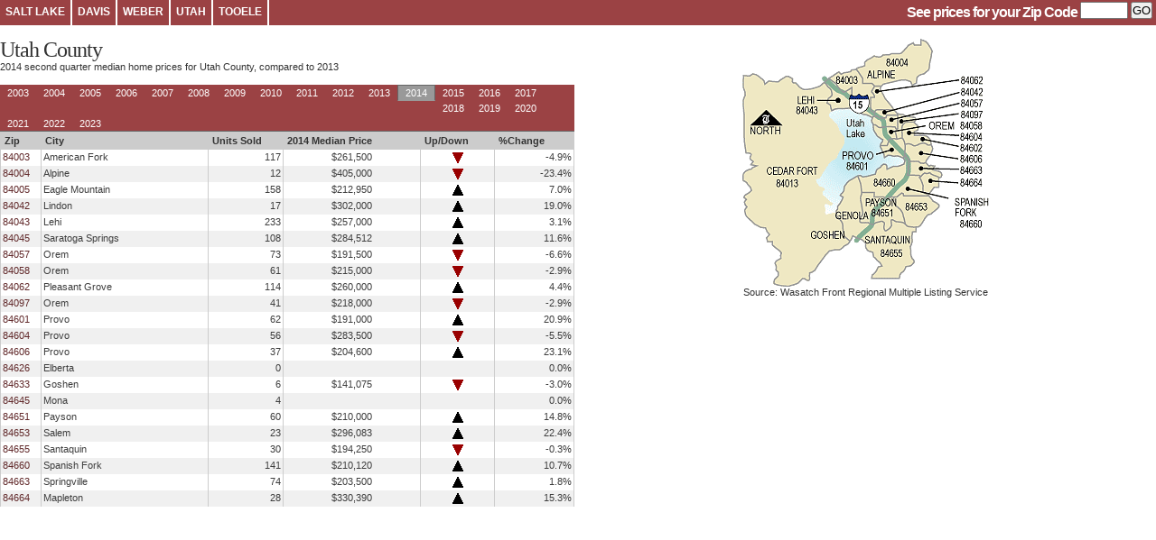

--- FILE ---
content_type: text/html; charset=UTF-8
request_url: http://local.sltrib.com/homePrices/index.php?Year=2014&County=Utah
body_size: 2269
content:
<html>
<head>

<link rel="stylesheet" type="text/css" href="https://local.sltrib.com/assets/css/main.css">
<link rel="stylesheet" type="text/css" href="https://local.sltrib.com/assets/css/tablesorter.css">
<link rel="stylesheet" type="text/css" href="https://local.sltrib.com/assets/css/homeprices.css">
<link rel="stylesheet" href="https://local.sltrib.com/assets/css/red.css" type="text/css"/>
<script language="javascript" src="https://local.sltrib.com/assets/script/jquery.js"></script>
<script language="javascript" src="https://local.sltrib.com/assets/script/jquery.tablesorter.min.js"></script>
<script language="javascript">
$(document).ready(function() 
    { 
        $("#resultsTable").tablesorter({
							 widgets: ['zebra']
							 }); 
    } 
);
</script>
<title>Home prices along the Wasatch Front</title>
<meta http-equiv="Content-Type" content="text/html; charset=iso-8859-1">

<!-- Global site tag (gtag.js) - Google Analytics -->
<script async src="https://www.googletagmanager.com/gtag/js?id=UA-26935592-1"></script>
<script>
  window.dataLayer = window.dataLayer || [];
  function gtag(){dataLayer.push(arguments);}
  gtag('js', new Date());

  gtag('config', 'UA-26935592-1');
</script>

</head>
<body>
<div id="topBar" class="coloredBox">
   <div class="searchbox right" style="padding-top:2px;padding-right:4px;">
   <div style="padding-top:3px; color:#FFF; float:left">See prices for your Zip Code&nbsp; </div>
      <form class="right" id="zipForm" name="form1" method="get" action="index.php">
         <input name="zip" type="text" size="5">
         <input name="Submit" type="submit" class="button" value="GO">
      </form>
   </div>
   <div class="counties">
      <div class="hpbutton"><a href="index.php?County=Salt%20Lake">SALT 
         LAKE</a></div>
      <div class="hpbutton"><a href="index.php?County=Davis">DAVIS</a></div>
      <div class="hpbutton"><a href="index.php?County=Weber">WEBER</a></div>
      <div class="hpbutton"><a href="index.php?County=Utah">UTAH</a></div>
      <div class="hpbutton"><a href="index.php?County=Tooele">TOOELE</a></div>
   </div>
   <div class="clear"></div>
</div>


<!-- BEGIN ZIP CODE DISPLAY -->
   <!-- END ZIPCODE DISPLAY -->
   <!--SELECT * FROM homeprices.homeprices, homeprices.cities WHERE cities.zipcode=homeprices.zipcode AND cities.county='Utah' AND homeprices.quarter='Q2' AND homeprices.listing ='Single Median Sales Price' ORDER by homeprices.Zipcode-->      <div class="fourWide left">
   <div class="hpHeadline">Utah County</div>
<div class="mBottom">2014 second quarter median home prices for  Utah County, compared to 2013</div>
   <div class="coloredBox"  style="border-bottom:solid 1px #666;">
		        <div class="left yearTab"> <a href="index.php?Year=2003&County=Utah"> 2003 </a></div>
                <div class="left yearTab"> <a href="index.php?Year=2004&County=Utah"> 2004 </a></div>
                <div class="left yearTab"> <a href="index.php?Year=2005&County=Utah"> 2005 </a></div>
                <div class="left yearTab"> <a href="index.php?Year=2006&County=Utah"> 2006 </a></div>
                <div class="left yearTab"> <a href="index.php?Year=2007&County=Utah"> 2007 </a></div>
                <div class="left yearTab"> <a href="index.php?Year=2008&County=Utah"> 2008 </a></div>
                <div class="left yearTab"> <a href="index.php?Year=2009&County=Utah"> 2009 </a></div>
                <div class="left yearTab"> <a href="index.php?Year=2010&County=Utah"> 2010 </a></div>
                <div class="left yearTab"> <a href="index.php?Year=2011&County=Utah"> 2011 </a></div>
                <div class="left yearTab"> <a href="index.php?Year=2012&County=Utah"> 2012 </a></div>
                <div class="left yearTab"> <a href="index.php?Year=2013&County=Utah"> 2013 </a></div>
                <div class="left yearTabLit"> <a href="index.php?Year=2014&County=Utah"> 2014 </a></div>
                <div class="left yearTab"> <a href="index.php?Year=2015&County=Utah"> 2015 </a></div>
                <div class="left yearTab"> <a href="index.php?Year=2016&County=Utah"> 2016 </a></div>
                <div class="left yearTab"> <a href="index.php?Year=2017&County=Utah"> 2017 </a></div>
                <div class="left yearTab"> <a href="index.php?Year=2018&County=Utah"> 2018 </a></div>
                <div class="left yearTab"> <a href="index.php?Year=2019&County=Utah"> 2019 </a></div>
                <div class="left yearTab"> <a href="index.php?Year=2020&County=Utah"> 2020 </a></div>
                <div class="left yearTab"> <a href="index.php?Year=2021&County=Utah"> 2021 </a></div>
                <div class="left yearTab"> <a href="index.php?Year=2022&County=Utah"> 2022 </a></div>
                <div class="left yearTab"> <a href="index.php?Year=2023&County=Utah"> 2023 </a></div>
                <div class="clear"></div>
    </div>

      

         <table id="resultsTable" class="tablesorter" border="0" cellspacing="0" cellpadding="0" style="margin-top:0px;">
            <thead>
               <tr>
                  <th>Zip </th>
                  <th>City </th>
                  <th>Units Sold</th>
                  <th>2014 Median Price</th>
                  <th>Up/Down</th>
                  <th>%Change</th>
               </tr>
            </thead>
            <tbody>
                              <tr>
                  <td width="7%"><a href="index.php?zip=84003">84003</a></td>
                  <td width="29%">American Fork</td>
                  <td width="13%" align="right">117</td>
                  <td width="24%" align="center">$261,500</td>
                  <td width="13%" align="center"><img src="https://local.sltrib.com/homePrices/images/down.gif" width="14" height="14"></td>
                  <td width="14%" align="right">-4.9%</td>
               </tr>
                              <tr>
                  <td width="7%"><a href="index.php?zip=84004">84004</a></td>
                  <td width="29%">Alpine</td>
                  <td width="13%" align="right">12</td>
                  <td width="24%" align="center">$405,000</td>
                  <td width="13%" align="center"><img src="https://local.sltrib.com/homePrices/images/down.gif" width="14" height="14"></td>
                  <td width="14%" align="right">-23.4%</td>
               </tr>
                              <tr>
                  <td width="7%"><a href="index.php?zip=84005">84005</a></td>
                  <td width="29%">Eagle Mountain</td>
                  <td width="13%" align="right">158</td>
                  <td width="24%" align="center">$212,950</td>
                  <td width="13%" align="center"><img src="https://local.sltrib.com/homePrices/images/up.gif" width="14" height="14"></td>
                  <td width="14%" align="right">7.0%</td>
               </tr>
                              <tr>
                  <td width="7%"><a href="index.php?zip=84042">84042</a></td>
                  <td width="29%">Lindon</td>
                  <td width="13%" align="right">17</td>
                  <td width="24%" align="center">$302,000</td>
                  <td width="13%" align="center"><img src="https://local.sltrib.com/homePrices/images/up.gif" width="14" height="14"></td>
                  <td width="14%" align="right">19.0%</td>
               </tr>
                              <tr>
                  <td width="7%"><a href="index.php?zip=84043">84043</a></td>
                  <td width="29%">Lehi</td>
                  <td width="13%" align="right">233</td>
                  <td width="24%" align="center">$257,000</td>
                  <td width="13%" align="center"><img src="https://local.sltrib.com/homePrices/images/up.gif" width="14" height="14"></td>
                  <td width="14%" align="right">3.1%</td>
               </tr>
                              <tr>
                  <td width="7%"><a href="index.php?zip=84045">84045</a></td>
                  <td width="29%">Saratoga Springs</td>
                  <td width="13%" align="right">108</td>
                  <td width="24%" align="center">$284,512</td>
                  <td width="13%" align="center"><img src="https://local.sltrib.com/homePrices/images/up.gif" width="14" height="14"></td>
                  <td width="14%" align="right">11.6%</td>
               </tr>
                              <tr>
                  <td width="7%"><a href="index.php?zip=84057">84057</a></td>
                  <td width="29%">Orem</td>
                  <td width="13%" align="right">73</td>
                  <td width="24%" align="center">$191,500</td>
                  <td width="13%" align="center"><img src="https://local.sltrib.com/homePrices/images/down.gif" width="14" height="14"></td>
                  <td width="14%" align="right">-6.6%</td>
               </tr>
                              <tr>
                  <td width="7%"><a href="index.php?zip=84058">84058</a></td>
                  <td width="29%">Orem</td>
                  <td width="13%" align="right">61</td>
                  <td width="24%" align="center">$215,000</td>
                  <td width="13%" align="center"><img src="https://local.sltrib.com/homePrices/images/down.gif" width="14" height="14"></td>
                  <td width="14%" align="right">-2.9%</td>
               </tr>
                              <tr>
                  <td width="7%"><a href="index.php?zip=84062">84062</a></td>
                  <td width="29%">Pleasant Grove</td>
                  <td width="13%" align="right">114</td>
                  <td width="24%" align="center">$260,000</td>
                  <td width="13%" align="center"><img src="https://local.sltrib.com/homePrices/images/up.gif" width="14" height="14"></td>
                  <td width="14%" align="right">4.4%</td>
               </tr>
                              <tr>
                  <td width="7%"><a href="index.php?zip=84097">84097</a></td>
                  <td width="29%">Orem</td>
                  <td width="13%" align="right">41</td>
                  <td width="24%" align="center">$218,000</td>
                  <td width="13%" align="center"><img src="https://local.sltrib.com/homePrices/images/down.gif" width="14" height="14"></td>
                  <td width="14%" align="right">-2.9%</td>
               </tr>
                              <tr>
                  <td width="7%"><a href="index.php?zip=84601">84601</a></td>
                  <td width="29%">Provo</td>
                  <td width="13%" align="right">62</td>
                  <td width="24%" align="center">$191,000</td>
                  <td width="13%" align="center"><img src="https://local.sltrib.com/homePrices/images/up.gif" width="14" height="14"></td>
                  <td width="14%" align="right">20.9%</td>
               </tr>
                              <tr>
                  <td width="7%"><a href="index.php?zip=84604">84604</a></td>
                  <td width="29%">Provo</td>
                  <td width="13%" align="right">56</td>
                  <td width="24%" align="center">$283,500</td>
                  <td width="13%" align="center"><img src="https://local.sltrib.com/homePrices/images/down.gif" width="14" height="14"></td>
                  <td width="14%" align="right">-5.5%</td>
               </tr>
                              <tr>
                  <td width="7%"><a href="index.php?zip=84606">84606</a></td>
                  <td width="29%">Provo</td>
                  <td width="13%" align="right">37</td>
                  <td width="24%" align="center">$204,600</td>
                  <td width="13%" align="center"><img src="https://local.sltrib.com/homePrices/images/up.gif" width="14" height="14"></td>
                  <td width="14%" align="right">23.1%</td>
               </tr>
                              <tr>
                  <td width="7%"><a href="index.php?zip=84626">84626</a></td>
                  <td width="29%">Elberta</td>
                  <td width="13%" align="right">0</td>
                  <td width="24%" align="center"></td>
                  <td width="13%" align="center"><img src="https://local.sltrib.com/homePrices/images/blank.gif" width="14" height="14"></td>
                  <td width="14%" align="right">0.0%</td>
               </tr>
                              <tr>
                  <td width="7%"><a href="index.php?zip=84633">84633</a></td>
                  <td width="29%">Goshen</td>
                  <td width="13%" align="right">6</td>
                  <td width="24%" align="center">$141,075</td>
                  <td width="13%" align="center"><img src="https://local.sltrib.com/homePrices/images/down.gif" width="14" height="14"></td>
                  <td width="14%" align="right">-3.0%</td>
               </tr>
                              <tr>
                  <td width="7%"><a href="index.php?zip=84645">84645</a></td>
                  <td width="29%">Mona</td>
                  <td width="13%" align="right">4</td>
                  <td width="24%" align="center"></td>
                  <td width="13%" align="center"><img src="https://local.sltrib.com/homePrices/images/blank.gif" width="14" height="14"></td>
                  <td width="14%" align="right">0.0%</td>
               </tr>
                              <tr>
                  <td width="7%"><a href="index.php?zip=84651">84651</a></td>
                  <td width="29%">Payson</td>
                  <td width="13%" align="right">60</td>
                  <td width="24%" align="center">$210,000</td>
                  <td width="13%" align="center"><img src="https://local.sltrib.com/homePrices/images/up.gif" width="14" height="14"></td>
                  <td width="14%" align="right">14.8%</td>
               </tr>
                              <tr>
                  <td width="7%"><a href="index.php?zip=84653">84653</a></td>
                  <td width="29%">Salem</td>
                  <td width="13%" align="right">23</td>
                  <td width="24%" align="center">$296,083</td>
                  <td width="13%" align="center"><img src="https://local.sltrib.com/homePrices/images/up.gif" width="14" height="14"></td>
                  <td width="14%" align="right">22.4%</td>
               </tr>
                              <tr>
                  <td width="7%"><a href="index.php?zip=84655">84655</a></td>
                  <td width="29%">Santaquin</td>
                  <td width="13%" align="right">30</td>
                  <td width="24%" align="center">$194,250</td>
                  <td width="13%" align="center"><img src="https://local.sltrib.com/homePrices/images/down.gif" width="14" height="14"></td>
                  <td width="14%" align="right">-0.3%</td>
               </tr>
                              <tr>
                  <td width="7%"><a href="index.php?zip=84660">84660</a></td>
                  <td width="29%">Spanish Fork</td>
                  <td width="13%" align="right">141</td>
                  <td width="24%" align="center">$210,120</td>
                  <td width="13%" align="center"><img src="https://local.sltrib.com/homePrices/images/up.gif" width="14" height="14"></td>
                  <td width="14%" align="right">10.7%</td>
               </tr>
                              <tr>
                  <td width="7%"><a href="index.php?zip=84663">84663</a></td>
                  <td width="29%">Springville</td>
                  <td width="13%" align="right">74</td>
                  <td width="24%" align="center">$203,500</td>
                  <td width="13%" align="center"><img src="https://local.sltrib.com/homePrices/images/up.gif" width="14" height="14"></td>
                  <td width="14%" align="right">1.8%</td>
               </tr>
                              <tr>
                  <td width="7%"><a href="index.php?zip=84664">84664</a></td>
                  <td width="29%">Mapleton</td>
                  <td width="13%" align="right">28</td>
                  <td width="24%" align="center">$330,390</td>
                  <td width="13%" align="center"><img src="https://local.sltrib.com/homePrices/images/up.gif" width="14" height="14"></td>
                  <td width="14%" align="right">15.3%</td>
               </tr>
                           </tbody>
         </table>
      </div>
      <div id="mapImage" align="center"><img src="https://local.sltrib.com/homePrices/images/Utah.gif"> <br>Source: Wasatch Front Regional Multiple Listing Service </div>
      	  

</body>
</html>